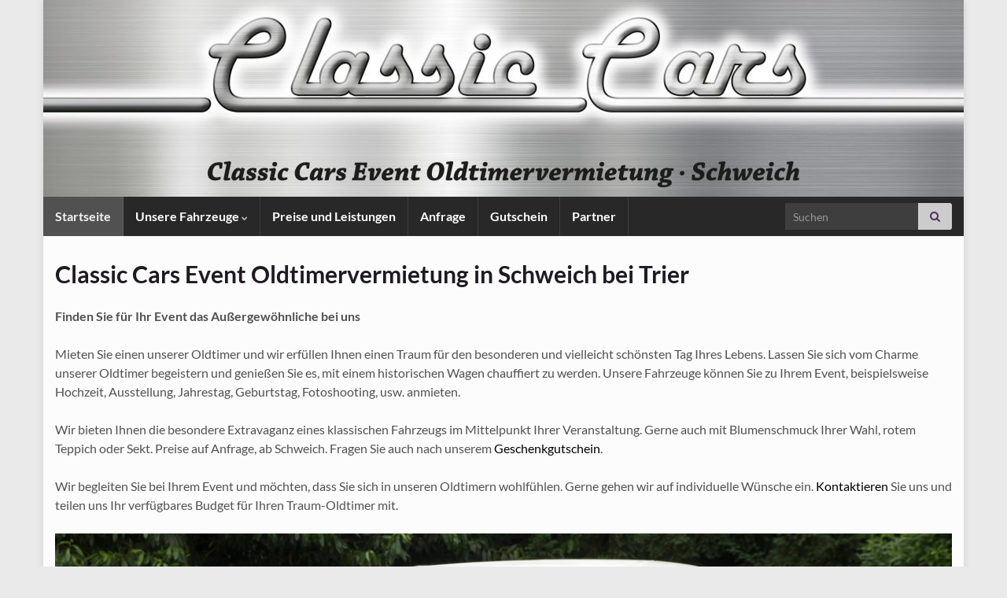

--- FILE ---
content_type: text/javascript
request_url: https://www.oldtimer-schweich.de/wp-content/plugins/matomo-tracker/inc/frontend/track.js?ver=1.4.0
body_size: 332
content:
var _paq = _paq || []; _paq.push(["trackPageView"]);_paq.push(["enableLinkTracking"]);(function() {var u="//www.oldtimer-schweich.de";var v= "/wp-content/plugins/matomo-tracker/inc/frontend/";_paq.push(["setTrackerUrl", u+v+"piwik.php"]); _paq.push(["setSiteId", "1"]);var d=document, g=d.createElement("script"), s=d.getElementsByTagName("script")[0];g.type="text/javascript"; g.async=true; g.defer=true; g.src=u+v+"piwik.php";s.parentNode.insertBefore(g,s);})();